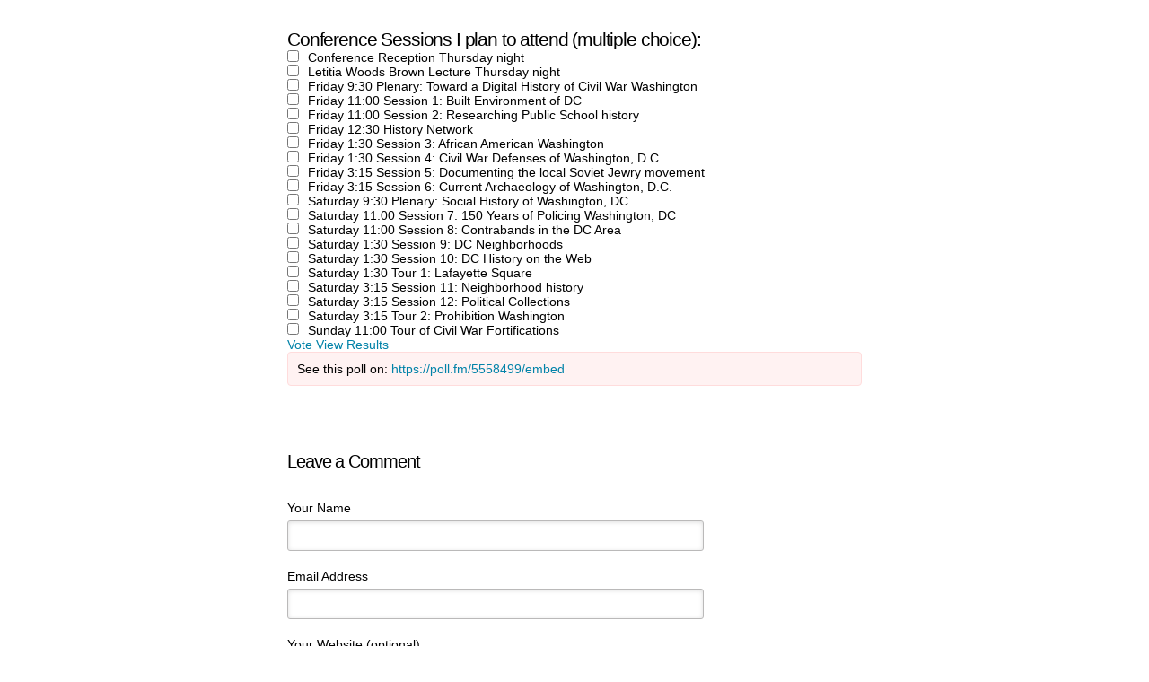

--- FILE ---
content_type: text/html; charset=utf-8
request_url: https://poll.fm/5558499
body_size: 4183
content:
<!DOCTYPE html>
<html lang="en">

<head>
		<meta http-equiv="Content-Type" content="text/html; charset=UTF-8" />
		<link rel="shortcut icon" href="https://app.crowdsignal.com/images/favicon.png" type="image/vnd.microsoft.icon" />
	<link rel="icon" href="https://app.crowdsignal.com/images/favicon.png" type="image/vnd.microsoft.icon" />
	

	<title>
	Conference Sessions I plan to attend (multiple choice): (poll 5558499)	</title>

	<script type="text/javascript">
		var pd_cdn_url = 'https://poll.fm';
		var pd_cookie_domain = '.poll.fm';

		document.documentElement.className += " js";
	</script>

	<script defer src="https://use.fontawesome.com/releases/v5.3.1/js/all.js" integrity="sha384-kW+oWsYx3YpxvjtZjFXqazFpA7UP/MbiY4jvs+RWZo2+N94PFZ36T6TFkc9O3qoB" crossorigin="anonymous"></script>

	  
<link rel="stylesheet" href="https://poll.fm/css/production/styles.css?m=1710953687" type="text/css" media="all"/>
  <script type="text/javascript" charset="utf-8" src="https://poll.fm/js/jquery/jquery.js"></script>
  <script type="text/javascript" charset="utf-8" src="https://poll.fm/js/validate.js"></script>
  <script type="text/javascript" charset="utf-8" src="https://poll.fm/js/community.js"></script>
<link rel="canonical" href="https://poll.fm/5558499" />
<link rel="alternate" type="application/rss+xml" title="Conference Sessions I plan to attend (multiple choice):" href="https://poll.fm/5558499/feed" />
<meta name="robots" content="noindex, nofollow, noarchive" />    
<script type="text/javascript" src="https://stats.wp.com/w.js" async defer></script>

<script defer id="bilmur" data-provider="crowdsignal" data-service="admin" src="https://s0.wp.com/wp-content/js/bilmur.min.js?i=8&m=202604"></script><meta name="google-site-verification" content="Vb-nO0TU1JmhUxrqIO0VI06y5UbGraDa62wy5BgLrg0" />
<meta name="viewport" content="width=device-width, initial-scale=1, maximum-scale=5, user-scalable=1"/>	<meta name="twitter:card" content="summary_large_image" />
	<meta name="twitter:site" content="@Crowdsignalcom" />
	<meta name="twitter:description" content="Poll Answers: Conference Reception Thursday night, Letitia Woods Brown Lecture Thursday night, Friday 9:30 Plenary: Toward a Digital History of Civil War Washington, Friday 11:00 Session 1: Built  ..." />
	<meta name="twitter:title" content="Conference Sessions I plan to attend (multiple choice):" />
	<meta name="twitter:url" content="https://poll.fm/5558499" />
	<meta name="twitter:image" content="https://app.crowdsignal.com/images/twitter-card.png" />
	
	<!--[if IE 7]>
		<link rel="stylesheet" type="text/css" href="https://poll.fm/css/ie7.css?v=5" />
	<![endif]-->

	<!--[if !IE 7]>
		<style type="text/css">
			#wrap {display:table;height:100%}
		</style>
	<![endif]-->

	<!--[if lt IE 10]>
		<script src="https://html5shim.googlecode.com/svn/trunk/html5.js"></script>
	<![endif]-->

	<meta name="viewport" content="width=device-width, maximum-scale=1.0" />
</head>

<body data-ajax-nonce="da193ad033" class="shadow logged-out cs-poll">
	<div class="cs-site-content">
		<!-- Google Tag Manager (noscript) -->
	<noscript><iframe src="https://www.googletagmanager.com/ns.html?id=GTM-WQF7499" height="0" width="0" style="display:none;visibility:hidden"></iframe></noscript>
	<!-- End Google Tag Manager (noscript) -->
			<div id="page">
														
			<div id="stage">
 <script type="text/javascript">

	last_comment_hover = null;

			window.is_poll_fm = true;
	
</script>
<div id="stage-inner">
	<div class="grid">
		<div class="grid-center">
						<!-- lots of divs for style compatibility... -->
			<div id="poll">
			<div class="PDS_Poll">
			<div class="css-box pds-box">
			<div class="css-box-outer pds-box-outer">
			<div class="css-box-inner pds-box-inner">
			<main class="css-box-top pds-box-top">
			<form method="get" name="formPoll" action="">
	<div class="css-question pds-question">
		<div class="css-question-outer pds-question-outer">
			<div class="css-question-inner pds-question-inner">
				<div class="css-question-top pds-question-top" style="">
					
					<h2>Conference Sessions I plan to attend (multiple choice):</h2>
				</div>
			</div>
		</div>
	</div>

	<div class="css-answer pds-answer">
		<span role="group" aria-label="Conference Sessions I plan to attend (multiple choice):">
							<div class="css-answer-group pds-answer-group">

										<div class="css-answer-row pds-answer-row">
						<span class="css-answer-input pds-answer-input">
																	<input type="checkbox" name="PDI_answer" id="PDI_answer24997570" value="24997570" />
														</span>
						<label for="PDI_answer24997570"  style="word-break:break-word;">
							<span class="css-answer-span pds-answer-span">Conference Reception Thursday night</span>
						</label>
						<span class="css-clear pds-clear"></span>
					</div>
				</div>
								<div class="css-answer-group pds-answer-group">

										<div class="css-answer-row pds-answer-row">
						<span class="css-answer-input pds-answer-input">
																	<input type="checkbox" name="PDI_answer" id="PDI_answer24997571" value="24997571" />
														</span>
						<label for="PDI_answer24997571"  style="word-break:break-word;">
							<span class="css-answer-span pds-answer-span">Letitia Woods Brown Lecture Thursday night</span>
						</label>
						<span class="css-clear pds-clear"></span>
					</div>
				</div>
								<div class="css-answer-group pds-answer-group">

										<div class="css-answer-row pds-answer-row">
						<span class="css-answer-input pds-answer-input">
																	<input type="checkbox" name="PDI_answer" id="PDI_answer24997572" value="24997572" />
														</span>
						<label for="PDI_answer24997572"  style="word-break:break-word;">
							<span class="css-answer-span pds-answer-span">Friday 9:30 Plenary: Toward a Digital History of Civil War Washington</span>
						</label>
						<span class="css-clear pds-clear"></span>
					</div>
				</div>
								<div class="css-answer-group pds-answer-group">

										<div class="css-answer-row pds-answer-row">
						<span class="css-answer-input pds-answer-input">
																	<input type="checkbox" name="PDI_answer" id="PDI_answer24997573" value="24997573" />
														</span>
						<label for="PDI_answer24997573"  style="word-break:break-word;">
							<span class="css-answer-span pds-answer-span">Friday 11:00 Session 1: Built Environment of DC</span>
						</label>
						<span class="css-clear pds-clear"></span>
					</div>
				</div>
								<div class="css-answer-group pds-answer-group">

										<div class="css-answer-row pds-answer-row">
						<span class="css-answer-input pds-answer-input">
																	<input type="checkbox" name="PDI_answer" id="PDI_answer24997574" value="24997574" />
														</span>
						<label for="PDI_answer24997574"  style="word-break:break-word;">
							<span class="css-answer-span pds-answer-span">Friday 11:00 Session 2: Researching Public School history</span>
						</label>
						<span class="css-clear pds-clear"></span>
					</div>
				</div>
								<div class="css-answer-group pds-answer-group">

										<div class="css-answer-row pds-answer-row">
						<span class="css-answer-input pds-answer-input">
																	<input type="checkbox" name="PDI_answer" id="PDI_answer24997575" value="24997575" />
														</span>
						<label for="PDI_answer24997575"  style="word-break:break-word;">
							<span class="css-answer-span pds-answer-span">Friday 12:30 History Network</span>
						</label>
						<span class="css-clear pds-clear"></span>
					</div>
				</div>
								<div class="css-answer-group pds-answer-group">

										<div class="css-answer-row pds-answer-row">
						<span class="css-answer-input pds-answer-input">
																	<input type="checkbox" name="PDI_answer" id="PDI_answer24997576" value="24997576" />
														</span>
						<label for="PDI_answer24997576"  style="word-break:break-word;">
							<span class="css-answer-span pds-answer-span">Friday 1:30 Session 3: African American Washington</span>
						</label>
						<span class="css-clear pds-clear"></span>
					</div>
				</div>
								<div class="css-answer-group pds-answer-group">

										<div class="css-answer-row pds-answer-row">
						<span class="css-answer-input pds-answer-input">
																	<input type="checkbox" name="PDI_answer" id="PDI_answer24997577" value="24997577" />
														</span>
						<label for="PDI_answer24997577"  style="word-break:break-word;">
							<span class="css-answer-span pds-answer-span">Friday 1:30 Session 4:  Civil War Defenses of Washington, D.C.</span>
						</label>
						<span class="css-clear pds-clear"></span>
					</div>
				</div>
								<div class="css-answer-group pds-answer-group">

										<div class="css-answer-row pds-answer-row">
						<span class="css-answer-input pds-answer-input">
																	<input type="checkbox" name="PDI_answer" id="PDI_answer24997578" value="24997578" />
														</span>
						<label for="PDI_answer24997578"  style="word-break:break-word;">
							<span class="css-answer-span pds-answer-span">Friday 3:15 Session 5: Documenting the local Soviet Jewry movement</span>
						</label>
						<span class="css-clear pds-clear"></span>
					</div>
				</div>
								<div class="css-answer-group pds-answer-group">

										<div class="css-answer-row pds-answer-row">
						<span class="css-answer-input pds-answer-input">
																	<input type="checkbox" name="PDI_answer" id="PDI_answer24997579" value="24997579" />
														</span>
						<label for="PDI_answer24997579"  style="word-break:break-word;">
							<span class="css-answer-span pds-answer-span">Friday 3:15 Session 6: Current Archaeology of Washington, D.C.</span>
						</label>
						<span class="css-clear pds-clear"></span>
					</div>
				</div>
								<div class="css-answer-group pds-answer-group">

										<div class="css-answer-row pds-answer-row">
						<span class="css-answer-input pds-answer-input">
																	<input type="checkbox" name="PDI_answer" id="PDI_answer24997580" value="24997580" />
														</span>
						<label for="PDI_answer24997580"  style="word-break:break-word;">
							<span class="css-answer-span pds-answer-span">Saturday 9:30 Plenary: Social History of Washington, DC</span>
						</label>
						<span class="css-clear pds-clear"></span>
					</div>
				</div>
								<div class="css-answer-group pds-answer-group">

										<div class="css-answer-row pds-answer-row">
						<span class="css-answer-input pds-answer-input">
																	<input type="checkbox" name="PDI_answer" id="PDI_answer24997581" value="24997581" />
														</span>
						<label for="PDI_answer24997581"  style="word-break:break-word;">
							<span class="css-answer-span pds-answer-span">Saturday 11:00 Session 7:  150 Years of Policing Washington, DC</span>
						</label>
						<span class="css-clear pds-clear"></span>
					</div>
				</div>
								<div class="css-answer-group pds-answer-group">

										<div class="css-answer-row pds-answer-row">
						<span class="css-answer-input pds-answer-input">
																	<input type="checkbox" name="PDI_answer" id="PDI_answer24997582" value="24997582" />
														</span>
						<label for="PDI_answer24997582"  style="word-break:break-word;">
							<span class="css-answer-span pds-answer-span">Saturday 11:00 Session 8: Contrabands in the DC Area</span>
						</label>
						<span class="css-clear pds-clear"></span>
					</div>
				</div>
								<div class="css-answer-group pds-answer-group">

										<div class="css-answer-row pds-answer-row">
						<span class="css-answer-input pds-answer-input">
																	<input type="checkbox" name="PDI_answer" id="PDI_answer24997583" value="24997583" />
														</span>
						<label for="PDI_answer24997583"  style="word-break:break-word;">
							<span class="css-answer-span pds-answer-span">Saturday 1:30 Session 9: DC Neighborhoods</span>
						</label>
						<span class="css-clear pds-clear"></span>
					</div>
				</div>
								<div class="css-answer-group pds-answer-group">

										<div class="css-answer-row pds-answer-row">
						<span class="css-answer-input pds-answer-input">
																	<input type="checkbox" name="PDI_answer" id="PDI_answer24997584" value="24997584" />
														</span>
						<label for="PDI_answer24997584"  style="word-break:break-word;">
							<span class="css-answer-span pds-answer-span">Saturday 1:30 Session 10: DC History on the Web</span>
						</label>
						<span class="css-clear pds-clear"></span>
					</div>
				</div>
								<div class="css-answer-group pds-answer-group">

										<div class="css-answer-row pds-answer-row">
						<span class="css-answer-input pds-answer-input">
																	<input type="checkbox" name="PDI_answer" id="PDI_answer24997585" value="24997585" />
														</span>
						<label for="PDI_answer24997585"  style="word-break:break-word;">
							<span class="css-answer-span pds-answer-span">Saturday 1:30 Tour 1: Lafayette Square</span>
						</label>
						<span class="css-clear pds-clear"></span>
					</div>
				</div>
								<div class="css-answer-group pds-answer-group">

										<div class="css-answer-row pds-answer-row">
						<span class="css-answer-input pds-answer-input">
																	<input type="checkbox" name="PDI_answer" id="PDI_answer24997586" value="24997586" />
														</span>
						<label for="PDI_answer24997586"  style="word-break:break-word;">
							<span class="css-answer-span pds-answer-span">Saturday 3:15 Session 11: Neighborhood history</span>
						</label>
						<span class="css-clear pds-clear"></span>
					</div>
				</div>
								<div class="css-answer-group pds-answer-group">

										<div class="css-answer-row pds-answer-row">
						<span class="css-answer-input pds-answer-input">
																	<input type="checkbox" name="PDI_answer" id="PDI_answer24997587" value="24997587" />
														</span>
						<label for="PDI_answer24997587"  style="word-break:break-word;">
							<span class="css-answer-span pds-answer-span">Saturday 3:15 Session 12: Political Collections</span>
						</label>
						<span class="css-clear pds-clear"></span>
					</div>
				</div>
								<div class="css-answer-group pds-answer-group">

										<div class="css-answer-row pds-answer-row">
						<span class="css-answer-input pds-answer-input">
																	<input type="checkbox" name="PDI_answer" id="PDI_answer24997588" value="24997588" />
														</span>
						<label for="PDI_answer24997588"  style="word-break:break-word;">
							<span class="css-answer-span pds-answer-span">Saturday 3:15 Tour 2: Prohibition Washington</span>
						</label>
						<span class="css-clear pds-clear"></span>
					</div>
				</div>
								<div class="css-answer-group pds-answer-group">

										<div class="css-answer-row pds-answer-row">
						<span class="css-answer-input pds-answer-input">
																	<input type="checkbox" name="PDI_answer" id="PDI_answer24997589" value="24997589" />
														</span>
						<label for="PDI_answer24997589"  style="word-break:break-word;">
							<span class="css-answer-span pds-answer-span">Sunday 11:00 Tour of Civil War Fortifications</span>
						</label>
						<span class="css-clear pds-clear"></span>
					</div>
				</div>
						</span>
</div>

	
		<div class="css-vote pds-vote">
			<div class="css-votebutton-outer pds-votebutton-outer">
				<a
					href="vote"
					id="pd-vote-button5558499"
					role="button"
					style="cursor:pointer;"
					data-vote="{&quot;id&quot;:5558499,&quot;o&quot;:&quot;0&quot;,&quot;b&quot;:&quot;1&quot;,&quot;m&quot;:&quot;1&quot;,&quot;at&quot;:&quot;10&quot;,&quot;t&quot;:499,&quot;v&quot;:0,&quot;e&quot;:7257600,&quot;n&quot;:&quot;fd56aebbbba53f5f6d2c0d85e085cd77&quot;}"
					class="vote-button css-vote-button pds-vote-button">
					Vote				</a>
									<span class="css-links pds-links"><a href="/5558499/results" class="css-view-results pds-view-results">View Results</a>
						<br>
						<span class="css-clear pds-clear"></span>
					</span>
					<span class="css-clear pds-clear"></span>
							</div>
		</div>
			<input type='hidden' name='pz' value='490'>

</form>

				<div class="poll-link">
					See this poll on: <a rel="nofollow" target="_blank" href="https://poll.fm/5558499/embed">https://poll.fm/5558499/embed</a>
									</div>
								<div class="cs-poll__comments">
										<p class="clear"></p>
										<p class="clear"></p>

					<div class="cs-poll__comments-form-container">
	<h5>Leave a Comment</h5>

	<form method="post" action="/comment" name="formcomment" id="formcomment">

		<input type="hidden" name="poll_id" id="poll_id" value="5558499" />
		<input type="hidden" name="nonce" value="d448568aff"/>

		
		<label for="cname">Your Name</label>
		<input type="text" id="cname" maxlength="50" name="cname" class="cs-polls__comments-text-input" />
		<div id="error-cname" style="display: none;" class="comment-error" >Please enter your name.</div>

		<label for="cemail">Email Address</label>
		<input type="text" id="cemail" maxlength="200" name="cemail" class="cs-polls__comments-text-input" />
		<div id="error-cemail" style="display: none;" class="comment-error" >Please enter your email address.</div>

		<label for="curl">Your Website (optional)</label>
		<input type="text" id="curl" maxlength="400" name="curl"  class="cs-polls__comments-text-input" />

		
		<label for="ctext">Your Comment</label>
		<textarea rows="8" class="textarea-block textarea-small" id="ctext" name="ctext" onblur="countchars(this);" onkeyup="countchars(this);" onchange="countchars(this);"></textarea>
		<div id="error-ctext" style="display: none;" class="comment-error is-wide" >Please enter a comment.</div>

		<p class="count"><span id="charcount">0</span>/4000 chars</p>
		<br/>
		<a href="#" onclick="$('#formcomment').submit(); return false;" class="css-vote-button pds-vote-button">Submit Comment</a>
	</form>
</div>
				</div>
			
			</main> <!-- css-box-top pds-box-top -->
			</div> <!-- css-box-inner pds-box-inner -->
			</div> <!-- css-box-outer pds-box-outer -->
			</div> <!-- css-box pds-box -->
			
						</div> <!-- PDS_Poll -->
			</div> <!-- poll -->
		</div>
						<div class="cs-promo-footer">
		<a href="https://crowdsignal.com?ref=survey-footer">
			<img src="https://app.crowdsignal.com/images/svg/cs-logo-dots.svg" class="cs-promo-footer__dots-logo" alt="Crowdsignal logo" />
		</a>
		<div class="cs-promo-footer__footer" style="">
			<a href="https://crowdsignal.com?ref=survey-footer" class="cs-promo-footer__footer-link" title="Create free online surveys today with Crowdsignal!">
				Created at Crowdsignal.com			</a>
		</div>
	</div>
				</div>
</div>

<script type="text/javascript">
	(function() {
		jQuery( '.dismiss' ).click( function() {
			$( this ).parent().remove();
			return false;
		});

		var number_of_choices = 1;

		jQuery( 'input[name=cname]' ).validate( 'required' );
		jQuery( 'input[name=cemail]' ).validate( 'required' );
		jQuery( 'textarea[name=ctext]' ).validate( 'required' );

		jQuery( '.answers li' ).unbind( 'click' ).click( function( e ) {
			//check that type not exceeded...
			e.stopPropagation();

			if( number_of_choices > 1 ) {
				var input = jQuery( this ).find( 'input[name=PDI_answer]' );

				if ( input.val() == 'other' ) return false;

				answer_click( number_of_choices, input );

				if ( input.is(':checked') )
					input.parents( 'li' ).addClass( 'select' );
				else
					input.parents( 'li' ).removeClass( 'select' );

				return true;
			}
		} );

		jQuery( '.answers li img' ).on( 'click', function( e ) {
			jQuery( this ).closest( 'li' ).find( 'input' ).prop( 'checked', true );
		} );

		jQuery( '.answers :input[name=PDI_OtherText]' ).unbind('blur').blur( function() {
			//check that type not exceeded...
			var type = 1;
			if (type == 0) {
				var other_text = jQuery( this ).val();
				if( other_text && other_text.length > 0 )
					jQuery( '#PDI_answerOther' ).prop( 'checked', true );
			}
	    	else if( type > 1 ) {
				var input = jQuery( this );
				answer_click( type, input );

				if( input.val().length > 0 )
					input.parents( 'li' ).addClass( 'select' );
				else
					input.parents( 'li' ).removeClass( 'select' );

	            return true;
			}
		} );

		jQuery( 'a.del-embed-url' ).click( function() {
			var data = {};

			data['_pd_nonce'] = 'a41cae0ac1';
			data['id']        = 5558499;

			jQuery.post( '', data, function( response ) {
	          	if ( response ) {
	          		jQuery( '.poll-link' ).fadeOut();
	          	}
	        } );

			return false;
		} );

		jQuery( 'a.toggle-poll-state' ).click( function() {
			var data = {};
			var button = jQuery(this);
			var open = 'Open Poll';
			var close = 'Close Poll';

			data['_pd_nonce'] = 'ab428cda8a';
			data['id']        = 5558499;

			jQuery.post( '', data, function( response ) {
	          	if ( response ) {
	          		if ( response == 'open' )
	          			button.html( close );
	          		else
	          			button.html( open );
	          	}
	        } );

			return false;
		});

	} )();

	alert_no_answer = 'Please choose an answer first!';

	function st_go(a) {
		return '';
	}

	st = {
		"p": "5558499",
		"v": "2"
	};

		if (typeof supercookie !== "undefined" && sc == null) {
		sc = new supercookie();
	}
	
	
	function comment_init() {
	 	// Poll comment moderate click

		$('a.delete-comment, a.approve-comment').unbind('click');

		$( 'a.delete-comment, a.approve-comment' ).click( function() {

			var item   = $( this );
			var row	   = item.parents( 'li.com' );

			// Remove button, show loading
			item.loading();

			$.ajax( {
				url: item.attr( 'href' ) + '&ajax=true',
				success: function( response ) {
					if ( PollDaddy.is_fatal( response ) )
						item.loading();
					else {
						row.replaceWith( response );
						comment_init();
					}
				}
			} );
			return false;
		});
	}

	(function() {
		jQuery('.vote-button').click( vote );

		comment_init();
	})();

</script>


<!-- close stage div -->
</div>

<!-- close page div -->
</div>


<!-- close cs-site-content div -->
</div>

</body>
</html>
